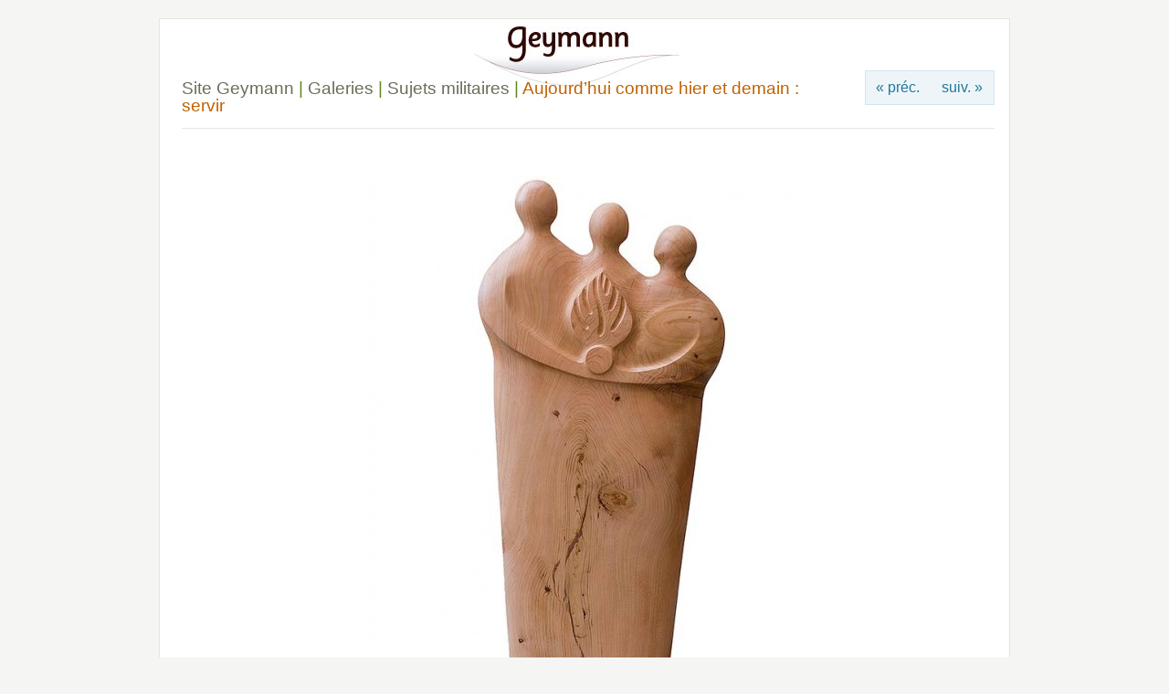

--- FILE ---
content_type: text/html; charset=UTF-8
request_url: http://geymann.com/zenPhot/index.php?album=sujets-militaires&image=150_aujourdhui.jpg
body_size: 1395
content:
<!DOCTYPE html>
<html>
	<head>
			<script type="text/javascript" src="/zenPhot/zp-core/js/jquery.js"></script>
	<script type="text/javascript" src="/zenPhot/zp-core/js/zenphoto.js"></script>
			<title>Aujourd’hui comme hier et demain : servir | Sujets militaires | Galeries | Site Geymann</title>		<meta charset="UTF-8">
		<meta http-equiv="content-type" content="text/html; charset=UTF-8" />
		<link rel="stylesheet" href="/zenPhot/themes/basic_jm/styles/light.css" type="text/css" />
		<link rel="stylesheet" href="/zenPhot/themes/basic_jm/common.css" type="text/css" />
				<link rel="alternate" type="application/rss+xml" title="Flux RSS de la galerie" href="http://geymann.com/zenPhot/index.php?rss=gallery&amp;lang=" />
	</head>
	<body>
				<div id="main">
			<div id="gallerytitle">
				<div class="imgnav">
											<div class="imgprevious"><a href="/zenPhot/index.php?album=sujets-militaires&amp;image=m15_par_lesang_verse.jpg" title="Image précédente">« préc.</a></div>
												<div class="imgnext"><a href="/zenPhot/index.php?album=sujets-militaires&amp;image=147-je-veille-protege_1a.jpg" title="Image suivante">suiv. »</a></div>
										</div>
				<h2>
					<span>
						<a href="http://geymann.com/sculptures.html">Site Geymann</a><span class="aftertext"> | </span>						<a href="/zenPhot/" title="">Galeries</a> |
						<a href="/zenPhot/index.php?album=sujets-militaires" title="">Sujets militaires</a><span class="aftertext"> | </span>					</span>
					Aujourd’hui comme hier et demain : servir				</h2>
			</div>
			<!-- The Image -->
			<div id="image">
				<strong>
											<a href="/zenPhot/zp-core/full-image.php?a=sujets-militaires&amp;i=150_aujourdhui.jpg&amp;q=75&amp;wmk=%21&amp;dsp=Protected%20view&amp;check=906eaae14359fc89de47f9b07277068572bce2ab" title="Aujourd’hui comme hier et demain : servir">
							<img src="/zenPhot/cache/sujets-militaires/62165972652949dfd7e2ac74d9feabcda89008c8.150_aujourdhui_670.jpg" alt="Aujourd’hui comme hier et demain : servir" width="479" height="670" />						</a>
										</strong>
							</div>
			<div id="narrow">
				M12 / Aujourd’hui comme hier et demain : servir / 2010 / Cèdre / 86x39x8 cm				<hr /><br />
								<br class="clearall" />

															</div>
		</div>
		<div id="credit">
						<a  href="/zenPhot/index.php?rss=gallery&amp;lang=" title="RSS" rel="nofollow">RSS <img src="http://geymann.com/zenPhot/zp-core/images/rss.png" alt="RSS Feed" /></a> | 			<a href="/zenPhot/index.php?p=archive"  title="Archives">Archives</a> |
			Galerie gérée par <a href="http://www.zenphoto.org" title="Un album photo plus simple"><span id="zen-part">Zen</span><span id="photo-part">PHOTO</span></a>					</div>
			</body>
</html>

<!-- zenphoto version 1.4.6 [bbddab76753e1d753a54ead4eb74b41d7d46cf73] THEME: basic_jm (image.php) GRAPHICS LIB: PHP GD library bundled (2.1.0 compatible) { memory: 512M } PLUGINS: class-video hitcounter jcarousel_thumb_nav rss security-logger simpleSpam tinyURL userAddressFields zenphoto_sendmail zpCaptcha  -->
<!-- Temps de traitement du script Zenphoto end :0,0778 secondes -->


--- FILE ---
content_type: text/css
request_url: http://geymann.com/zenPhot/themes/basic_jm/styles/light.css
body_size: 3071
content:
/*



	Zen Photo Default 1.0



*/



/* Basics

------------------------------ */

html {

	/* Moz */

	height: 100%;

}



/* Main Layout

------------------------------ */

body {

	background: #F5F5F3;

	margin: 0px;

	padding: 0px 0px 50px;

	text-align: center;

}

#main {
	text-align: left;
	width: 890px;
	border-top: 1px solid #E6E6DF;
	border-right: 1px solid #E6E6DF;
	border-bottom: 5px solid #E6E6DF;
	border-left: 1px solid #E6E6DF;
	background-color: #fff;
	background-image: url(../images/Banniere_Geymann.jpg);
	background-repeat: no-repeat;
	margin-top: 20px;
	margin-right: auto;
	margin-bottom: 20px;
	margin-left: auto;
	padding-top: 24px;
	padding-right: 16px;
	padding-bottom: 48px;
	padding-left: 24px;
}

#credit, #sort {

	margin: 0 auto;

	width: 790px;

	font-size: 85%;

	color: #96967E;

	text-align: right;

	clear: both;

}

#credit a, #sort a {

	text-decoration: none;

	color: #96967E;

	border-bottom: 1px dotted #96967E;

}

#credit a:hover, #sort a:hover {

	color: #BDBDAE;

	border-bottom: 1px solid #BDBDAE;

	text-decoration: none;

}

#gallerytitle {

	border-bottom: 1px solid #E6E6DF;

	margin-bottom: 12px;

	/*min-height: 40px;

	_height: 40px;*/

}

#gallerytitle h2 {

	font-weight: normal;

	font-size: 14pt;

	margin-top: 42px;

	width:710px;

}



/* Link Styles

------------------------------ */

a:link, a:active, a:visited {
	text-decoration: underline;
	color: #686f58;
}

a:hover, a:focus {
	text-decoration: underline;
	color: #C16100;
}



/* Text Styles

------------------------------ */

body {

	font: normal 82%/200% GillSans, "Gill Sans", "Lucida Grande", Helvetica, Arial, sans-serif;
	color: #5A5A4B;

	line-height: 1.5em;

}

h2 {
	color: #C16100;
	font-family: GillSans, "Gill Sans", "Lucida Grande", Helvetica, Arial, sans-serif;
	font-size: 150%;
}

h2 a:link, h2 a:visited {
	color: #686f58;
	text-decoration: none;
}

h2 span {
	color: #5A871E;
}

h2 a:hover {
	color: #5A871E;
	text-decoration: none;
}

h3 {
	font: 110% GillSans, "Gill Sans", "Lucida Grande", Helvetica, Arial, sans-serif;
	font-size: 12pt;
	color: #686f58;
	margin-top: 30px;
}

h3 a:link, h3 a:visited { text-decoration: none; }

h3 a:hover { text-decoration: none; }





/* Miscellaneous

------------------------------ */

hr {

	clear: both;

	height: 0;

	border: 0;

	border-top: 1px solid #E6E6DF;

	margin: 0 0 14px 0;

	padding: 0;

}

img {

	border: 0;

}

blockquote {

	border-left: 1px dotted #96967E;

	margin-left: 20px;

	padding-left: 20px;

	color: #363630;

}



#imagemetadata {

	text-align: right;

}



#imagemetadata table {

	text-align: left;

	line-height: 1em;

	border: 1px solid #ccc;

	top: 2em;

	right: 0px;

	background-color: #fafafa;

}



#imagemetadata table td {

	border-bottom: 1px solid #f0f0f0;

	background-color: #f8f8f8;

	padding: 2px 5px;

}





/* Page Navigation

------------------------------ */

ul.pagelist {

	clear: both;

	padding: 0;

	margin: 20px 0 0 0;

	list-style-type: none;

}

ul.pagelist li {

	display: inline;

}

ul.pagelist li a, ul.pagelist span.disabledlink {

	padding: 4px;

}

ul.pagelist li.current a {

	font-weight: bold;

	text-decoration: none;

	cursor: default;

	color: #5A5A4B;

}

ul.pagelist li.prev {

	margin-right: 10px;

}

ul.pagelist li.next {

	margin-left: 10px;

}

.disabledlink {

	color: #ddd;

	cursor: default;

}

.pagenav {

	clear: both;

}

.disabled_nav {

	visibility: hidden;

}





/* AJAX

------------------------------ */

#albumDescEditable, #albumTagsEditable {

	margin-bottom: 12px;

}

#imageDescEditable, #albumTagsEditable {

	margin-top: 24px;

}

#imageDesc, #exif_link {

	margin-bottom: 4px;

}



#exif_link {

	float: right;

}



/* Tags

------------------------------ */

.taglist ul {

	display: inline;

	list-style-type: none;

}



.taglist ul li {

	background: url(../images/tag.png) no-repeat left center;

	list-style-type: none;

	padding-left: 18px;

	float:left;

	padding-right: 5px;

	color: #999999;

	display: inline;

	list-style-type: none;

}



.taglist .tags_title {

	background: none;

	padding-right: 5px;

	padding-left: 0;

}



/* Image Thumbnails

------------------------------ */

#images {

	float: left;

	width: 760px;

	border: 0px solid gray;

}

.imagethumb a, .imagethumb a:hover {

	display: block;

	padding: 12px;

	margin: 0px 12px 12px 0px;

	line-height: 0px;

		border: 1px solid #e6e6e6;

		background-color: #f6f6f6;

}

.imagethumb a:visited {

		background-color: #fcfcfc;

		border: 1px solid #f8f8f8;

}

.imagethumb a:hover {

	background-color: #f3f3f3;

	border: 1px solid #cccccc;

}

.imagethumb {

	float: left;

}

.albumdesc2 {

	line-height: 18px;

}





/* Album Thumbnails

------------------------------ */

#albums {

	float: left;

}

.album {
	float: left;
	width: 255px;
	border: 1px solid #E7F0F5;
	background: #F7F9FD;
	line-height: 100%;
	margin-top: 0;
	margin-right: 16px;
	margin-bottom: 16px;
	margin-left: 0;
	padding-top: 12px;
	padding-right: 8px;
	padding-bottom: 6px;
	padding-left: 8px;
}

.album a img {  }

.album .thumb {

		float: left;

		margin-right: 8px;

}

.album h3 {

	padding: 0;

	margin: 0;

}

.album p {

	line-height: 18px;

	font-size: 12px;

		padding: 4px 0px 0px;

		margin: 0px;

}

.albumdesc small {
	color: #C17D41;
	line-height: 18px;
}





/* Individual Image

------------------------------ */

.image {

	margin: 0;

	padding: 0;

	border: 0;

}

#image {

	text-align: center;

	line-height: 0;

}

.imgnav {

	float: right;

	width: 140px;

	text-align: center;

	border: 1px solid #D5E6EE;

	background: #EEF5F9;

	margin-top: -10px;

}

.imgnav .imgprevious a, .imgnav .imgnext a {

	display: block;

	width: 50%;

	height: 100%;

	float: left;

	padding: 4px 0;

	font-size: 120%;

	text-decoration: none;

	line-height: 180%;

	color: #237898;

}

.imgnav .imgprevious a:hover, .imgnav .imgnext a:hover {

	background-color: #fff;

	text-decoration: none;

	color: #002E5B;

}

.imgnav .imgprevious a {

	float: left;

}

.imgnav .imgnext a {

	float: right;

}

#narrow {
	margin: 0 auto;
	width: 520px;
	text-align: center;
}





/* Comments

------------------------------ */

#comments {

	clear: both;

}

.comment {

	padding: 10px;

	border: 1px solid #E7F0F5;

	background: #FBFCFD;

	margin-bottom: 12px;

}

.commentmeta {

	margin-bottom: 12px;

}

.commentauthor {

	font-weight: bold;

}

.commentdate {

	margin-top: 12px;

	color: #8DB8CF;

	font-size: 85%;

}



/* jQuery pagination comments */



.Pagination {

	margin-bottom: 10px;

}



.Pagination span.current,

.Pagination span.next,

.Pagination a,

.Pagination a.next {

	padding:0px 4px 0px 4px;

	margin-left: 0px;

	margin-right: 0px;

}



.Pagination span.prev,

.Pagination a.prev {

	padding:0px 4px 0px 0px;

	margin-left: 0;

	margin-right: 0px;

}



/* Forms

------------------------------ */

.captchainputbox {

	width: 6.5em;

	padding: 2px;

}

.inputbox {

	width: 250px;

	padding: 2px;

}

textarea {

	padding: 4px;

	width: 100%;

	color: #5A5A4B;

	font: 100%/200% "Helvetica Neue", Helvetica, Arial, sans-serif;

}

.checkbox {

	cursor: pointer;

}

.pushbutton {

	cursor: pointer;

	padding: 5px 10px;

}

label {

	cursor: pointer;

}

label:hover {

	color: #000;

}

#map {margin-left: -77px;}

#rating { margin-top: 10px; }



/* Admin Toolbox

------------------------------ */

#admin, #admin_data{

	position: fixed;

	right: 0px;

	top: 0px;

	width: 130px;

	border-bottom: 1px solid #E6E6DF;

	border-left: 1px solid #E6E6DF;

	background: #fff;

		z-index: 2; 	text-align: left;

}

#admin_data{

	top: 0px;

	padding-top: 20px;

	z-index: 1;

	line-height: 1.6em;



}

#admin h3 {

	font-weight: normal;

	color: #999;

	margin:0;

	padding:0; text-align: center;

}

#admin h3:hover { color: #036; }



/* Search Box

------------------------------ */

#search {

	float: right;

	text-align: left;

	margin:0;

	padding:0;

	background: #fff;

}

#search input.pushbutton {

	padding: 1px;

	font-size: 80%;

}

#search a {

text-decoration: none;

}

#search ul {

border: 1px solid #ccc; position:absolute; text-align:left; list-style: none;

height: 8em; width: 20em; overflow: auto;

background-color: white;

}



#searchfields_icon {

position: relative;

top: 4px;

}

.clear {

	clear:both;

	height:10px;

}



/* Archive View

---------------------------- */

#archive{

	width: 300px;

	margin: 0 auto;

	text-align: center;

}

ul.archive * {

	padding:0;

	margin:0;

	list-style:none;

}

ul.archive .year {

	margin-top:10px;

	text-align: center;

	margin-bottom:5px;

	font-weight:bold;

	font-size:18px;

}

ul.archive .month {

	font-size: 14px;

	list-style:none;

	border-top:2px solid #E6E6DF;

	padding-top: 5px;

}



/* Tag Cloud

---------------------------- */

#tag_cloud {

	text-align: center;

	background: #eee;

}



#tag_cloud ul li {

	display: inline;

	list-style-type: none;

}



#tag_cloud p {

	padding:10px 0;

	margin:20px 0;

	background: #fff;

	border-top: 3px solid #E6E6DF;

	border-bottom: 3px solid #E6E6DF;

	font-size: 18px;

	font-weight:bold;

	text-align: center;

}

/* Error Messages

------------------------------ */

.errorbox {

	padding: 20px;

	background-color: #FDD;

	border-top: 1px solid #FAA;

	border-left: 1px solid #FAA;

	border-right: 1px solid #FAA;

	border-bottom: 5px solid #FAA;

	margin-bottom: 10px;

	font-size: 100%;

	color: #DD6666;

}

.errorbox h2 {

	color: #DD6666;

	font-size: 100%;

	font-weight: bold;

	margin: 0px;

}

.errorlist {

	list-style-type: none;

}



/* Zenphoto link

------------------------------ */



#zen-part {

 font-family: GillSans, "Gill Sans", "Lucida Grande", Helvetica, Arial, sans-serif;

 font-size: 1.0em;

 font-weight: 100;

}



#photo-part {

 font-family: GillSans, "Gill Sans", "Lucida Grande", Helvetica, Arial, sans-serif;


}



/* centering flowplayer 3 on image.php */

#image .flowplayer,

.jp-audio,

.jp-video {

	margin: 0 auto;

}



/* login form */

table.password td.userlabel{

	text-align:right;

}

table.password td.userinput{

	text-align:left;

}



table.password td.userinput input, td.passwordinput input {

	width: 15em;

}



/* login form */

table.password td.passwordlabel{

	text-align:right;

}



table.password td.passwordinput{

	text-align:left;

}



table.password td.submit{

	text-align:center;

}



table.password td.hint{

	text-align:left;

}

.textobject {

	font-size: 12px;

	line-height: 16px;

	text-align: left !important;

	text-decoration: none !important;

	overflow:scroll !important;

}

/* box for important notes

------------------------------ */

.notebox {

	padding: 5px 10px 5px 10px;

	background-color: #FFEFB7;

	border-width: 1px 1px 2px 1px;

	border-color: #FFDEB5;

	border-style: solid;

	margin-bottom: 10px;

	font-size: 100%;

	-moz-border-radius: 5px;

	-khtml-border-radius: 5px;

	-webkit-border-radius: 5px;

	border-radius: 5px;

}



.notebox li {

	list-style-type: none;

}



.notebox h2,.notebox strong {

	color: #663300;

	font-size: 100%;

	font-weight: bold;

	margin-bottom: 1em;

}

/* Messages

------------------------------ */

.messagebox {

	background-color: #C0FFA8;

	padding: 10px 15px 10px 15px;

	border-width: 1px 1px 2px 1px;

	border-color: #8BD37C;

	border-style: solid;

	margin-bottom: 10px;

}



.messagebox h2 {

	color: #006633;

	font-size: 100%;

	font-weight: bold;

	margin-bottom: 1em;

}



/* Login

------------------------------ */

#loginform {

	padding: 10px;

	width: 370px;

	margin: 25px auto;

	margin-top: 15%;

	margin-left: 0 auto;

	font-size: 100%;

	background: #F7F8F9;

	border-top: 1px solid #BAC9CF;

	border-left: 1px solid #BAC9CF;

	border-right: 1px solid #BAC9CF;

	border-bottom: 5px solid #BAC9CF;

	-moz-border-radius: 5px;

	-khtml-border-radius: 5px;

	-webkit-border-radius: 5px;

	border-radius: 5px;

}



#loginform fieldset {

	-moz-border-radius: 5px;

	-khtml-border-radius: 5px;

	-webkit-border-radius: 5px;

	border-radius: 5px;

	border: 1px solid lightgray;

	text-align:center;

}



#loginform input.textfield {

	margin: 0px;

	width:270px;

	font-size: 100%;

	padding: 4px;

}



.logon_form_text {

	padding: 4px;

	text-align:left;

	margin-left: 10px;

	margin-left: 5px;

}



.logon_link {

	text-align:center;

}



.button {

	cursor: pointer;

	padding: 5px 10px;

}



label {

	cursor: pointer;

}



label:hover {

	color: #000;

}



#registration_form {

	width:370px;

}

